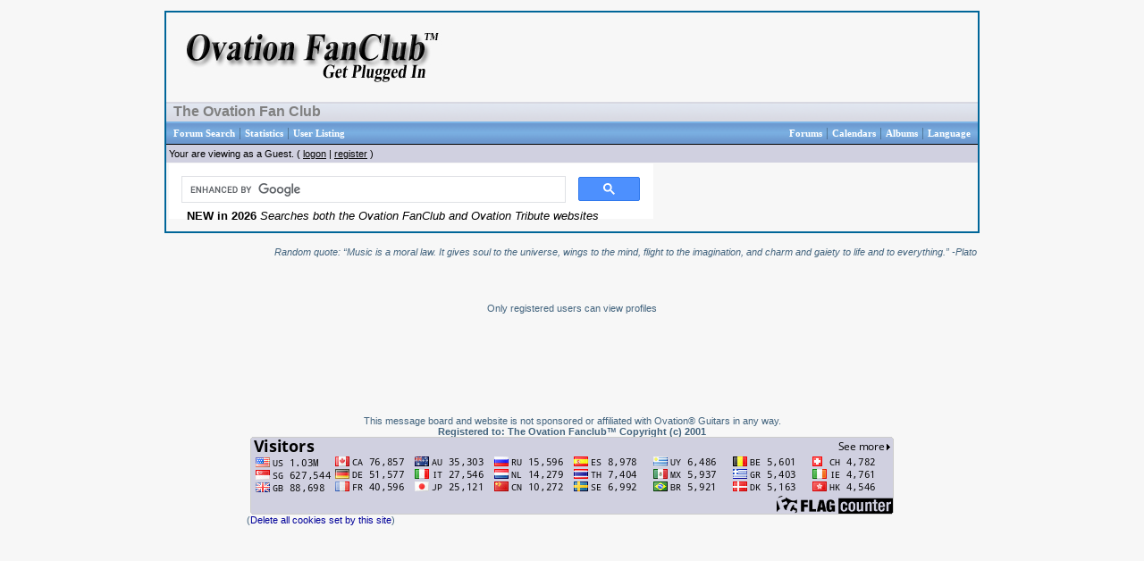

--- FILE ---
content_type: text/html
request_url: http://www.ovationfanclub.com/megabbs/view-profile.asp?action=view&uid=18187
body_size: 3193
content:
<!DOCTYPE html PUBLIC "-//W3C//DTD HTML 4.01 Transitional//EN">
<html><head>
<meta http-equiv="content-type" content="text-html; charset=utf-8">
<META NAME="DESCRIPTION" CONTENT="Online home for fans of Ovation Guitars around the World.">
<META NAME="KEYWORDS" CONTENT="Ovation guitars, Ovation Fan Club, Ovation Fans, Ovation acoustic, Ovation solidbody, ovation acoustic, Ovation celebrity, guitar, acoustic, lyrachord, breadwinner, deacon, preacher, storm, thunderhead, tornado, magnum, UKII, UK-2, PF22, PF-22, VXT, Adamas">
<title>Viewing user profile</title>

<link rel='stylesheet' href='/megabbs/templates/ovationfanclub/template.css' type='text/css'>

<style type='text/css'>.messagecellheader{background-image:url('/megabbs/templates/ovationfanclub/images/common/messagecellheader-background.gif');background-repeat:repeat-x; background-position:top; height:24px;}
.messagecellfooter{background-image:url('/megabbs/templates/ovationfanclub/images/common/messagecellfooter-background.gif'); background-position: bottom; background-repeat:repeat-all; height:5px;}
.messagecellheader2{background-image:url('/megabbs/templates/ovationfanclub/images/common/messagecellheader2-background.gif'); background-position: top; background-repeat:repeat-x; height:20px;}
.messagecellheader3{background-image:url('/megabbs/templates/ovationfanclub/images/common/messagecellheader3-background.gif'); background-position: top; background-repeat:repeat-x; height:20px;}
.bbstextbox{background-position: left top; background-image:url('/megabbs/templates/ovationfanclub/images/common/cell-background.gif'); background-repeat:no-repeat; background-attachment:fixed;}
.bbseditbox{background-position: left top; background-image:url('/megabbs/templates/ovationfanclub/images/common/cell-background.gif'); background-repeat:no-repeat; background-attachment:fixed;}
.navbar{ border:1px groove #000000; background-color: #333399;FONT-SIZE: 13px;FONT-WEIGHT: bold; color:#FFFFFF; padding-left:4px; padding-right:4px; padding-top:1px; padding-bottom:1px;background-image:url('/megabbs/templates/ovationfanclub/images/common/navbar-background.gif'); background-repeat:repeat-x;}
.logoright{background-image:url('/megabbs/templates/ovationfanclub/images/common/logo-right.gif');background-repeat:repeat-x; background-position:top; height:58px;}
</style>
<script type='text/javascript'>
<!--
function formSubmit(submitted)
{
 if(submitted=="1")
 {
  msgform.Submit.disabled=true;
 }
}
//-->
</script></head><body>
<DIV class="bbswrapper">
<br/><table class='bbstable' align='center' border='0' cellspacing='0' cellpadding='0' width='95%'>
<tr><td align='left'><DIV style='float: left; margin: 20;' >
<a href='/megabbs/search/query.asp?collapsethreads=1&action=search&searchforumid=all&keywords=&author=&days=1'><img align='top' border='0' src='/megabbs/templates/ovationfanclub/images/common/logo.gif' alt='The Ovation Fan Club'></a>
</DIV>
<DIV style='float: right; margin: 20;' >
<script type='text/javascript'><!--
google_ad_client = 'ca-pub-1528336140487618';
google_ad_slot = '4586342499';
google_ad_width = 468;
google_ad_height = 60;
//--></script>
<script type='text/javascript'
src='http://pagead2.googlesyndication.com/pagead/show_ads.js'>
</script>
</DIV>
</td></tr>
<tr><td class='messagecellheader2'><a class='homelink' style='font-size:16px;' href='http://www.ovationfanclub.com/default.asp'>The Ovation Fan Club</a><DIV style='float: right;' ><div id='google_translate_element'></div><script type='text/javascript'>
function googleTranslateElementInit() { new google.translate.TranslateElement({pageLanguage: 'en', layout: google.translate.TranslateElement.InlineLayout.HORIZONTAL, gaTrack: true, gaId: 'UA-2245364-1'}, 'google_translate_element'); } </script>
<script type='text/javascript' src='//translate.google.com/translate_a/element.js?cb=googleTranslateElementInit'></script>
</DIV>
</td></tr>
<tr><td class='messagecellheader'><table width='100%' border='0' cellspacing='0' cellpadding='0'><tr><td><a class='headerbarlink' href='/megabbs/search/query.asp?collapsethreads=1'>Forum Search</a>
 | <a class='headerbarlink' href='/megabbs/statistics/bbs-stats.asp'>Statistics</a>
 | <a class='headerbarlink' href='/megabbs/statistics/user-listing.asp'>User Listing</a>
</td><td align='right'><a class='headerbarlink' href='/megabbs/category-view.asp'>Forums</a> | 
<a class='headerbarlink' href='/megabbs/calendar/calendar-list.asp'>Calendars</a> | 
<a class='headerbarlink' href='/megabbs/photos/photo-main.asp'>Albums</a> | 
<a class='headerbarlink' href='/megabbs/languages/guest-language.asp'>Language</a>
</td></tr></table></td></tr><tr><td><div class='headercontrolbox'>
<span class='smalltext'> Your are viewing as a Guest. ( <a href='/megabbs/logon.asp'>logon</a> |  <a href='/megabbs/register.asp'>register</a> )</span><br><div style='float: left; width:60%; text-align: left;  margin-top: 5px;'><script async src='https://cse.google.com/cse.js?cx=c71d8049be0c748a5'></script><div class='gcse-search'></div><div style='margin-left:20px;margin-bottom:10px;margin-top:-11px;'><b>NEW in 2026</b> <i>Searches both the Ovation FanClub and Ovation Tribute websites</i></div></div></div></td></tr></table>
<br/><table align='center' width='95%'><tr><td align='right' class='randomquote'>Random quote:  “Music is a moral law. It gives soul to the universe, wings to the mind, flight to the imagination, and charm and gaiety to life and to everything.”  -Plato</td></tr></table><br/><br/><div align='center'><br/><br/>Only registered users can view profiles<br/><br/></div>
<script>
  (function(i,s,o,g,r,a,m){i['GoogleAnalyticsObject']=r;i[r]=i[r]||function(){
  (i[r].q=i[r].q||[]).push(arguments)},i[r].l=1*new Date();a=s.createElement(o),
  m=s.getElementsByTagName(o)[0];a.async=1;a.src=g;m.parentNode.insertBefore(a,m)
  })(window,document,'script','//www.google-analytics.com/analytics.js','ga');

  ga('create', 'UA-2245364-1', 'auto');
  ga('send', 'pageview');

</script>
<br/><a name='bottom'></a><table  align='center' cellspacing='0' cellpadding='0'><tr><td colspan='2' valign='top' align='center'>
<script type='text/javascript'><!--
google_ad_client = 'pub-1528336140487618';
google_ad_width = 728;
google_ad_height = 90;
google_ad_format = '728x90_as';
google_ad_type = 'text_image';
google_ad_channel ='7729082626';
google_page_url = document.location;
google_color_border = '000000';
google_color_link = '0000FF';
google_color_bg = 'FFFFFF';
google_color_text = '000000';
google_color_url = '008000';
//--></script>
<script type='text/javascript'
src='http://pagead2.googlesyndication.com/pagead/show_ads.js'>
</script>
</td></tr>
<tr><td colspan='2' class='smalltext' align='center'>This message board and website is not sponsored or affiliated with Ovation&reg; Guitars in any way.<center><b>Registered to: The  Ovation Fanclub™ Copyright (c) 2001</b></center></td></tr><tr><td colspan='2' class='smalltext' align='center'><a href='http://s04.flagcounter.com/more/iCkB'><img src='http://s04.flagcounter.com/count/iCkB/bg=D0D0E0/txt=000000/border=CCCCCC/columns=8/maxflags=24/viewers=0/labels=1/' alt='free counters' border='0'></a></td></tr><tr><td class='smalltext'>(<a href='/megabbs/delete-cookies.asp'>Delete all cookies set by this site</a>)</td><td align='right' class='smalltext'></td></tr><tr><td colspan='2' class='error'></td></tr></table></DIV></body></html>

--- FILE ---
content_type: text/html; charset=utf-8
request_url: https://www.google.com/recaptcha/api2/aframe
body_size: 112
content:
<!DOCTYPE HTML><html><head><meta http-equiv="content-type" content="text/html; charset=UTF-8"></head><body><script nonce="Svjecba07E3dHY3TdBU20w">/** Anti-fraud and anti-abuse applications only. See google.com/recaptcha */ try{var clients={'sodar':'https://pagead2.googlesyndication.com/pagead/sodar?'};window.addEventListener("message",function(a){try{if(a.source===window.parent){var b=JSON.parse(a.data);var c=clients[b['id']];if(c){var d=document.createElement('img');d.src=c+b['params']+'&rc='+(localStorage.getItem("rc::a")?sessionStorage.getItem("rc::b"):"");window.document.body.appendChild(d);sessionStorage.setItem("rc::e",parseInt(sessionStorage.getItem("rc::e")||0)+1);localStorage.setItem("rc::h",'1768663310023');}}}catch(b){}});window.parent.postMessage("_grecaptcha_ready", "*");}catch(b){}</script></body></html>

--- FILE ---
content_type: text/plain
request_url: https://www.google-analytics.com/j/collect?v=1&_v=j102&a=1428941664&t=pageview&_s=1&dl=http%3A%2F%2Fwww.ovationfanclub.com%2Fmegabbs%2Fview-profile.asp%3Faction%3Dview%26uid%3D18187&ul=en-us%40posix&dt=Viewing%20user%20profile&sr=1280x720&vp=1280x720&_u=IEBAAEABAAAAACAAI~&jid=1572781472&gjid=976211301&cid=1026365404.1768663309&tid=UA-2245364-1&_gid=1481852576.1768663309&_r=1&_slc=1&z=1124041694
body_size: -287
content:
2,cG-4NW8XG27TQ